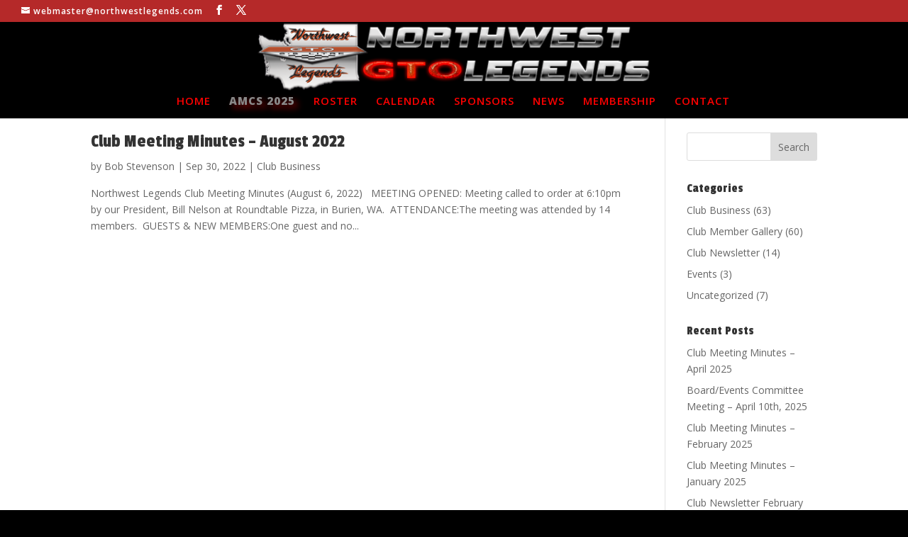

--- FILE ---
content_type: text/css
request_url: https://dev.northwestlegends.com/wp-content/et-cache/global/et-divi-customizer-global.min.css?ver=1750524535
body_size: 2959
content:
body,.et_pb_column_1_2 .et_quote_content blockquote cite,.et_pb_column_1_2 .et_link_content a.et_link_main_url,.et_pb_column_1_3 .et_quote_content blockquote cite,.et_pb_column_3_8 .et_quote_content blockquote cite,.et_pb_column_1_4 .et_quote_content blockquote cite,.et_pb_blog_grid .et_quote_content blockquote cite,.et_pb_column_1_3 .et_link_content a.et_link_main_url,.et_pb_column_3_8 .et_link_content a.et_link_main_url,.et_pb_column_1_4 .et_link_content a.et_link_main_url,.et_pb_blog_grid .et_link_content a.et_link_main_url,body .et_pb_bg_layout_light .et_pb_post p,body .et_pb_bg_layout_dark .et_pb_post p{font-size:14px}.et_pb_slide_content,.et_pb_best_value{font-size:15px}#et_search_icon:hover,.mobile_menu_bar:before,.mobile_menu_bar:after,.et_toggle_slide_menu:after,.et-social-icon a:hover,.et_pb_sum,.et_pb_pricing li a,.et_pb_pricing_table_button,.et_overlay:before,.entry-summary p.price ins,.et_pb_member_social_links a:hover,.et_pb_widget li a:hover,.et_pb_filterable_portfolio .et_pb_portfolio_filters li a.active,.et_pb_filterable_portfolio .et_pb_portofolio_pagination ul li a.active,.et_pb_gallery .et_pb_gallery_pagination ul li a.active,.wp-pagenavi span.current,.wp-pagenavi a:hover,.nav-single a,.tagged_as a,.posted_in a{color:#dd3333}.et_pb_contact_submit,.et_password_protected_form .et_submit_button,.et_pb_bg_layout_light .et_pb_newsletter_button,.comment-reply-link,.form-submit .et_pb_button,.et_pb_bg_layout_light .et_pb_promo_button,.et_pb_bg_layout_light .et_pb_more_button,.et_pb_contact p input[type="checkbox"]:checked+label i:before,.et_pb_bg_layout_light.et_pb_module.et_pb_button{color:#dd3333}.footer-widget h4{color:#dd3333}.et-search-form,.nav li ul,.et_mobile_menu,.footer-widget li:before,.et_pb_pricing li:before,blockquote{border-color:#dd3333}.et_pb_counter_amount,.et_pb_featured_table .et_pb_pricing_heading,.et_quote_content,.et_link_content,.et_audio_content,.et_pb_post_slider.et_pb_bg_layout_dark,.et_slide_in_menu_container,.et_pb_contact p input[type="radio"]:checked+label i:before{background-color:#dd3333}a{color:#dd3333}#main-header,#main-header .nav li ul,.et-search-form,#main-header .et_mobile_menu{background-color:#000000}.et_secondary_nav_enabled #page-container #top-header{background-color:#b52929!important}#et-secondary-nav li ul{background-color:#b52929}.et_header_style_centered .mobile_nav .select_page,.et_header_style_split .mobile_nav .select_page,.et_nav_text_color_light #top-menu>li>a,.et_nav_text_color_dark #top-menu>li>a,#top-menu a,.et_mobile_menu li a,.et_nav_text_color_light .et_mobile_menu li a,.et_nav_text_color_dark .et_mobile_menu li a,#et_search_icon:before,.et_search_form_container input,span.et_close_search_field:after,#et-top-navigation .et-cart-info{color:#ff0000}.et_search_form_container input::-moz-placeholder{color:#ff0000}.et_search_form_container input::-webkit-input-placeholder{color:#ff0000}.et_search_form_container input:-ms-input-placeholder{color:#ff0000}#main-header .nav li ul a{color:#dd9933}#top-header,#top-header a,#et-secondary-nav li li a,#top-header .et-social-icon a:before{letter-spacing:1px}#top-menu li a{font-size:15px}body.et_vertical_nav .container.et_search_form_container .et-search-form input{font-size:15px!important}#top-menu li a,.et_search_form_container input{letter-spacing:1px}.et_search_form_container input::-moz-placeholder{letter-spacing:1px}.et_search_form_container input::-webkit-input-placeholder{letter-spacing:1px}.et_search_form_container input:-ms-input-placeholder{letter-spacing:1px}#top-menu li.current-menu-ancestor>a,#top-menu li.current-menu-item>a,#top-menu li.current_page_item>a{color:#ffa621}#main-footer .footer-widget h4,#main-footer .widget_block h1,#main-footer .widget_block h2,#main-footer .widget_block h3,#main-footer .widget_block h4,#main-footer .widget_block h5,#main-footer .widget_block h6{color:#dd3333}.footer-widget li:before{border-color:#dd3333}#et-footer-nav .bottom-nav li.current-menu-item a{color:#f2a137}body .et_pb_button{background-color:rgba(0,0,0,0.29);border-width:3px!important;font-weight:bold;font-style:normal;text-transform:none;text-decoration:none;}body.et_pb_button_helper_class .et_pb_button,body.et_pb_button_helper_class .et_pb_module.et_pb_button{}@media only screen and (min-width:981px){#main-footer .footer-widget h4,#main-footer .widget_block h1,#main-footer .widget_block h2,#main-footer .widget_block h3,#main-footer .widget_block h4,#main-footer .widget_block h5,#main-footer .widget_block h6{font-size:24px}.et_header_style_left #et-top-navigation,.et_header_style_split #et-top-navigation{padding:50px 0 0 0}.et_header_style_left #et-top-navigation nav>ul>li>a,.et_header_style_split #et-top-navigation nav>ul>li>a{padding-bottom:50px}.et_header_style_split .centered-inline-logo-wrap{width:100px;margin:-100px 0}.et_header_style_split .centered-inline-logo-wrap #logo{max-height:100px}.et_pb_svg_logo.et_header_style_split .centered-inline-logo-wrap #logo{height:100px}.et_header_style_centered #top-menu>li>a{padding-bottom:18px}.et_header_style_slide #et-top-navigation,.et_header_style_fullscreen #et-top-navigation{padding:41px 0 41px 0!important}.et_header_style_centered #main-header .logo_container{height:100px}.et_header_style_centered #logo{max-height:100%}.et_pb_svg_logo.et_header_style_centered #logo{height:100%}.et_header_style_left .et-fixed-header #et-top-navigation,.et_header_style_split .et-fixed-header #et-top-navigation{padding:36px 0 0 0}.et_header_style_left .et-fixed-header #et-top-navigation nav>ul>li>a,.et_header_style_split .et-fixed-header #et-top-navigation nav>ul>li>a{padding-bottom:36px}.et_header_style_centered header#main-header.et-fixed-header .logo_container{height:72px}.et_header_style_split #main-header.et-fixed-header .centered-inline-logo-wrap{width:72px;margin:-72px 0}.et_header_style_split .et-fixed-header .centered-inline-logo-wrap #logo{max-height:72px}.et_pb_svg_logo.et_header_style_split .et-fixed-header .centered-inline-logo-wrap #logo{height:72px}.et_header_style_slide .et-fixed-header #et-top-navigation,.et_header_style_fullscreen .et-fixed-header #et-top-navigation{padding:27px 0 27px 0!important}.et_fixed_nav #page-container .et-fixed-header#top-header{background-color:#b52929!important}.et_fixed_nav #page-container .et-fixed-header#top-header #et-secondary-nav li ul{background-color:#b52929}.et-fixed-header #top-menu a,.et-fixed-header #et_search_icon:before,.et-fixed-header #et_top_search .et-search-form input,.et-fixed-header .et_search_form_container input,.et-fixed-header .et_close_search_field:after,.et-fixed-header #et-top-navigation .et-cart-info{color:#ff0000!important}.et-fixed-header .et_search_form_container input::-moz-placeholder{color:#ff0000!important}.et-fixed-header .et_search_form_container input::-webkit-input-placeholder{color:#ff0000!important}.et-fixed-header .et_search_form_container input:-ms-input-placeholder{color:#ff0000!important}.et-fixed-header #top-menu li.current-menu-ancestor>a,.et-fixed-header #top-menu li.current-menu-item>a,.et-fixed-header #top-menu li.current_page_item>a{color:#ffa621!important}}@media only screen and (min-width:1350px){.et_pb_row{padding:27px 0}.et_pb_section{padding:54px 0}.single.et_pb_pagebuilder_layout.et_full_width_page .et_post_meta_wrapper{padding-top:81px}.et_pb_fullwidth_section{padding:0}}	h1,h2,h3,h4,h5,h6{font-family:'Passion One',display}#main-content .container{padding-top:20px!important}.page-id-83 .et_pb_section:first-child .et_pb_row{padding:0px!important}.et_pb_section{padding:0px 0px;position:relative}#footer-bottom{background-color:#000000;padding:15px 0 5px}.op-table td,.op-table th{border:none;padding-right:5px;padding-bottom:5px;font-size:small;text-align:left}#footer-widgets{padding-top:60px}.footer-widget.last{display:none}.footer-widget{width:300px}.et_header_style_centered #logo{max-height:100%}#roster-slider{height:200px}.menu-item-2444 a{font-size:large;font-weight:900;color:white!important;text-shadow:5px 5px 10px red;-webkit-animation-name:blinker;-webkit-animation-duration:2s;-webkit-animation-timing-function:cubic-bezier(0,1,1,1);-webkit-animation-iteration-count:infinite;-moz-animation-name:blinker;-moz-animation-duration:2s;-moz-animation-timing-function:cubic-bezier(0,1,1,1);-moz-animation-iteration-count:infinite;animation-name:blinker;animation-duration:2s;animation-timing-function:cubic-bezier(0,1,1,1);animation-iteration-count:infinite}@-moz-keyframes blinker{0%{opacity:1.0}50%{opacity:0.5}100%{opacity:1.0}}@-webkit-keyframes blinker{0%{opacity:1.0}50%{opacity:0.5}100%{opacity:1.0}}@keyframes blinker{0%{opacity:1.0}50%{opacity:0.5}100%{opacity:1.0}}.active,.menu-item-1202{font-size:large;font-weight:900;color:#ffa621!important;text-shadow:5px 5px 10px red}.menu-item-1018 a{font-size:large;font-weight:900;color:white!important;text-shadow:5px 5px 10px red;-webkit-animation-name:blinker;-webkit-animation-duration:2s;-webkit-animation-timing-function:cubic-bezier(0,1,1,1);-webkit-animation-iteration-count:infinite;-moz-animation-name:blinker;-moz-animation-duration:2s;-moz-animation-timing-function:cubic-bezier(0,1,1,1);-moz-animation-iteration-count:infinite;animation-name:blinker;animation-duration:2s;animation-timing-function:cubic-bezier(0,1,1,1);animation-iteration-count:infinite}@-moz-keyframes blinker{0%{opacity:1.0}50%{opacity:0.5}100%{opacity:1.0}}@-webkit-keyframes blinker{0%{opacity:1.0}50%{opacity:0.5}100%{opacity:1.0}}@keyframes blinker{0%{opacity:1.0}50%{opacity:0.5}100%{opacity:1.0}}.menu-item-739 a{font-size:large;font-weight:900;color:white!important;text-shadow:5px 5px 10px red;-webkit-animation-name:blinker;-webkit-animation-duration:2s;-webkit-animation-timing-function:cubic-bezier(0,1,1,1);-webkit-animation-iteration-count:infinite;-moz-animation-name:blinker;-moz-animation-duration:2s;-moz-animation-timing-function:cubic-bezier(0,1,1,1);-moz-animation-iteration-count:infinite;animation-name:blinker;animation-duration:2s;animation-timing-function:cubic-bezier(0,1,1,1);animation-iteration-count:infinite}@-moz-keyframes blinker{0%{opacity:1.0}50%{opacity:0.5}100%{opacity:1.0}}@-webkit-keyframes blinker{0%{opacity:1.0}50%{opacity:0.5}100%{opacity:1.0}}@keyframes blinker{0%{opacity:1.0}50%{opacity:0.5}100%{opacity:1.0}}#top-menu a:hover{color:#dd9933!important;opacity:1!important}.bottom-nav a:hover{color:#dd9933!important;opacity:1!important}.tnav{font-size:8pt}.caption{font-family:Verdana;font-size:8pt;color:#000000}.design{font-family:Verdana;font-size:8pt;color:#777777}.subtitle{font-family:Verdana;font-size:8pt;color:#EEEBE3}.subtitle2{font-family:Verdana;font-size:8pt;color:#FFB903}.subtitle3{font-family:Verdana;font-size:8pt;color:#8F0000}.update{font-family:Verdana;font-size:8pt;color:#FF0000}.lipcell{background-color:#000000;background-image:url(/images/layout/lipcell.gif);background-repeat:repeat-x}td.spacer{background-image:url(http://dev.northwestlegends.com/images/layout/spacer.gif);background-repeat:no-repeat;color:#FFFFFF;font-family:Verdana;font-size:10pt}td.silvercell{background-color:#000000;background-image:url(http://dev.northwestlegends.com/images/layout/silvercell.gif);background-repeat:repeat-x}td.graycell{background-color:#000000;background-image:url(http://dev.northwestlegends.com/images/layout/graycell.gif);background-repeat:repeat-x}td.blackcell{background-color:#000000;background-image:url(http://qa.northwestlegends.com/images/layout/blackcell.gif);background-repeat:repeat-x}td.redline{background-color:#880000;color:#FFFFFF;font-family:Verdana;font-size:10pt}td.grayline{background-color:#CCCCCC;color:#FFFFFF;font-family:Verdana;font-size:10pt}td.bgfire{background-image:url(http://dev.northwestlegends.com/images/layout/bgfire.jpg);background-repeat:repeat-y;color:#eeebe3;font-family:Verdana;font-size:10pt}td.bggrid{background-image:url(http://dev.northwestlegends.com/images/layout/bggrid.gif);background-repeat:repeat-y;color:#eeebe3;font-family:Verdana;font-size:10pt}td.countdown{background-color:#000000;background-image:url(http://dev.northwestlegends.com/images/layout/countdown.gif);background-repeat:repeat-y}td.gto6{background-color:#880000;color:#FFFFFF;font-family:Verdana;font-size:10pt}td.gto7{background-color:#660033;color:#FFFFFF;font-family:Verdana;font-size:10pt}td.gto8{background-color:#000000;color:#FFFFFF;font-family:Verdana;font-size:9pt}table.gto6{background-color:#880000;color:#FFFFFF;border:0px;cellspacing:0px;cellpadding:0px;width:700px;font-family:Verdana;font-size:10pt}table.gto7{background-color:#880000;color:#FFFFFF;font-family:Verdana;font-size:10pt}table.gto8{background-color:#000000;color:#FFFFFF;font-family:Verdana;font-size:10pt}table.bgfire{background-image:url(http://dev.northwestlegends.com/images/layout/bgfire.jpg);background-repeat:repeat-y;color:#eeebe3;font-family:Verdana;font-size:10pt}table.db-table{width:700px;border-left:0px solid #ccc;border-right:0px solid #ccc;border-bottom:1px solid #000}table.db-table th{background:#eee;padding:5px;border-left:0px solid #ccc;border-top:1px solid #000}table.db-table td{padding:5px;border-left:0px solid #ccc;border-top:1px solid #000}table.nwl1{width:100%;border-left:0px solid #ccc;border-right:0px solid #ccc;border-bottom:1px solid #ccc}table.nwl1 th{background:#eee;padding:5px;border-left:0px solid #ccc;border-top:1px solid #ccc}table.nwl1 td{padding:4px;border-left:0px solid #ccc;border-top:1px solid #ccc}.et_pb_bg_layout_light .et_pb_widget li a{color:#000000}.et_pb_bg_layout_light .et_pb_widget li a:hover{color:#FF0000}.menu-nationalsmenu-container{font-size:small;color:000000}.menu-nationalsmenu-container .current-menu-item{text-decoration:none;font-weight:700!important}.menu-nationalsmenu-container .current-menu-item a{color:red!important}.menu-tigersmenu-container{font-size:small;font-weight:700!important;color:000000}.menu-tigersmenu-container .current-menu-item{text-decoration:none;font-weight:700!important}.menu-tigersmenu-container .current-menu-item a{color:red!important}.post-type-archive-tribe_events #main-content .container::before{display:none}.post-type-archive-tribe_events #left-area{width:100%!important}.post-type-archive-tribe_events #sidebar{display:none}.single-tribe_events #sidebar{display:none}.et_pb_contact_right p input{padding:16px 10px!important}.single_add_to_cart_button::after,.add_to_cart_button::after{content:""!important}.woocommerce a.button.alt:after,.woocommerce-page a.button.alt:after,.woocommerce button.button.alt:after,.woocommerce-page button.button.alt:after,.woocommerce input.button.alt:after,.woocommerce-page input.button.alt:after,.woocommerce #respond input#submit.alt:after,.woocommerce-page #respond input#submit.alt:after,.woocommerce #content input.button.alt:after,.woocommerce-page #content input.button.alt:after,.woocommerce a.button:after,.woocommerce-page a.button:after,.woocommerce button.button:after,.woocommerce-page button.button:after,.woocommerce input.button:after,.woocommerce-page input.button:after,.woocommerce #respond input#submit:after,.woocommerce-page #respond input#submit:after,.woocommerce #content input.button:after,.woocommerce-page #content input.button:after{content:"\e07a";font-family:"ETmodules"!important}.woocommerce div.product form.cart .button{color:#afdc60!important}.button.add_to_cart_button::after{top:14px}.button.add_to_cart_button::after{right:5px}form.woocommerce-ordering{display:none}.post-type-archive .gridlist-toggle{display:none!important}et-pb-arrow-prev,.et-pb-arrow-next{margin-top:0!important}span#et-info-phone{display:none}